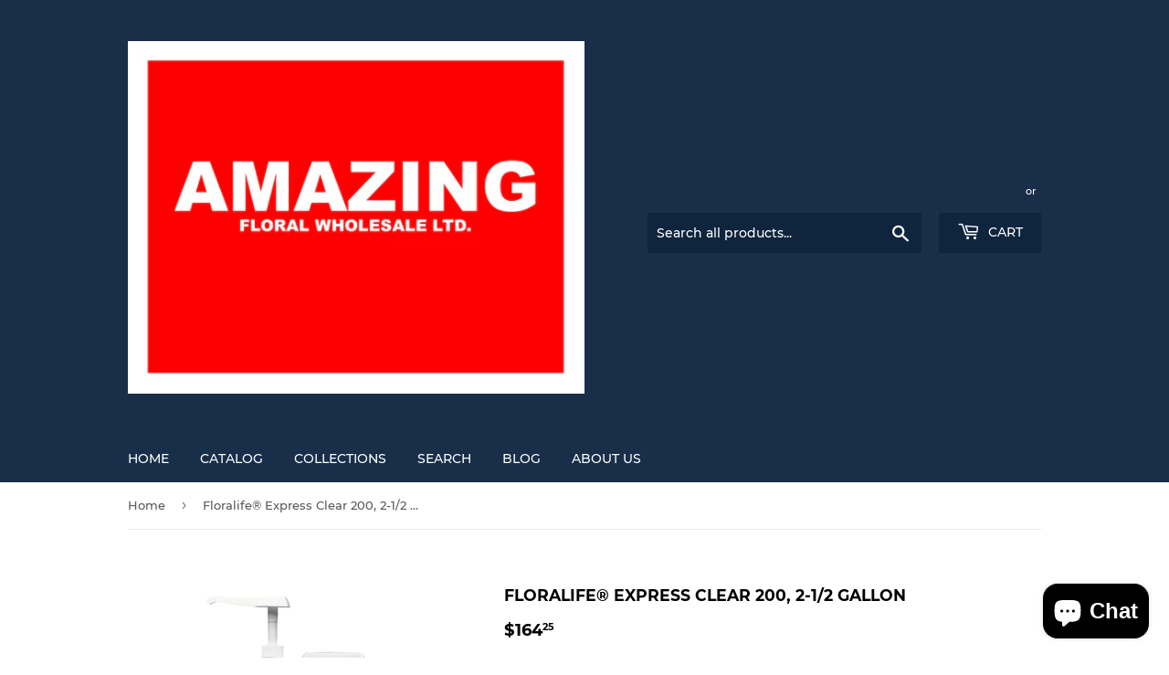

--- FILE ---
content_type: text/html; charset=utf-8
request_url: https://amazingfloralwholesale.ca/products/floralife%C2%AE-express-clear-200-2-1-2-gallon
body_size: 14047
content:
<!doctype html>
<!--[if lt IE 7]><html class="no-js lt-ie9 lt-ie8 lt-ie7" lang="en"> <![endif]-->
<!--[if IE 7]><html class="no-js lt-ie9 lt-ie8" lang="en"> <![endif]-->
<!--[if IE 8]><html class="no-js lt-ie9" lang="en"> <![endif]-->
<!--[if IE 9 ]><html class="ie9 no-js"> <![endif]-->
<!--[if (gt IE 9)|!(IE)]><!--> <html class="no-touch no-js"> <!--<![endif]-->
<head>
  <script>(function(H){H.className=H.className.replace(/\bno-js\b/,'js')})(document.documentElement)</script>
  <!-- Basic page needs ================================================== -->
  <meta charset="utf-8">
  <meta http-equiv="X-UA-Compatible" content="IE=edge,chrome=1">

  

  <!-- Title and description ================================================== -->
  <title>
  Floralife® Express Clear 200, 2-1/2 gallon &ndash; Amazing Floral Wholesale Ltd.
  </title>

  
    <meta name="description" content="Unique and innovative storage and transport solution that allows fresh cut flowers to keep fully hydration and fed without having to recut the stem Eliminates steps in processing to significantly reduce labor and flower processing Can be used with all flower varieties as well as with flowers that are uncut or have been">
  

  <!-- Product meta ================================================== -->
  <!-- /snippets/social-meta-tags.liquid -->




<meta property="og:site_name" content="Amazing Floral Wholesale Ltd.">
<meta property="og:url" content="https://amazingfloralwholesale.ca/products/floralife%c2%ae-express-clear-200-2-1-2-gallon">
<meta property="og:title" content="Floralife® Express Clear 200, 2-1/2 gallon">
<meta property="og:type" content="product">
<meta property="og:description" content="Unique and innovative storage and transport solution that allows fresh cut flowers to keep fully hydration and fed without having to recut the stem Eliminates steps in processing to significantly reduce labor and flower processing Can be used with all flower varieties as well as with flowers that are uncut or have been">

  <meta property="og:price:amount" content="164.25">
  <meta property="og:price:currency" content="CAD">

<meta property="og:image" content="http://amazingfloralwholesale.ca/cdn/shop/products/81_42005_HR_1200x1200.jpg?v=1533828361">
<meta property="og:image:secure_url" content="https://amazingfloralwholesale.ca/cdn/shop/products/81_42005_HR_1200x1200.jpg?v=1533828361">


<meta name="twitter:card" content="summary_large_image">
<meta name="twitter:title" content="Floralife® Express Clear 200, 2-1/2 gallon">
<meta name="twitter:description" content="Unique and innovative storage and transport solution that allows fresh cut flowers to keep fully hydration and fed without having to recut the stem Eliminates steps in processing to significantly reduce labor and flower processing Can be used with all flower varieties as well as with flowers that are uncut or have been">


  <!-- Helpers ================================================== -->
  <link rel="canonical" href="https://amazingfloralwholesale.ca/products/floralife%c2%ae-express-clear-200-2-1-2-gallon">
  <meta name="viewport" content="width=device-width,initial-scale=1">

  <!-- CSS ================================================== -->
  <link href="//amazingfloralwholesale.ca/cdn/shop/t/6/assets/theme.scss.css?v=38675214606656396331717453252" rel="stylesheet" type="text/css" media="all" />

  <!-- Header hook for plugins ================================================== -->
  <script>window.performance && window.performance.mark && window.performance.mark('shopify.content_for_header.start');</script><meta id="shopify-digital-wallet" name="shopify-digital-wallet" content="/2959671362/digital_wallets/dialog">
<link rel="alternate" type="application/json+oembed" href="https://amazingfloralwholesale.ca/products/floralife%c2%ae-express-clear-200-2-1-2-gallon.oembed">
<script async="async" src="/checkouts/internal/preloads.js?locale=en-CA"></script>
<script id="shopify-features" type="application/json">{"accessToken":"de543f4b11cb1306fc93a9e55d31bf18","betas":["rich-media-storefront-analytics"],"domain":"amazingfloralwholesale.ca","predictiveSearch":true,"shopId":2959671362,"locale":"en"}</script>
<script>var Shopify = Shopify || {};
Shopify.shop = "amazing-floral-wholesale-ltd.myshopify.com";
Shopify.locale = "en";
Shopify.currency = {"active":"CAD","rate":"1.0"};
Shopify.country = "CA";
Shopify.theme = {"name":"Supply","id":32345980994,"schema_name":"Supply","schema_version":"6.0.1","theme_store_id":679,"role":"main"};
Shopify.theme.handle = "null";
Shopify.theme.style = {"id":null,"handle":null};
Shopify.cdnHost = "amazingfloralwholesale.ca/cdn";
Shopify.routes = Shopify.routes || {};
Shopify.routes.root = "/";</script>
<script type="module">!function(o){(o.Shopify=o.Shopify||{}).modules=!0}(window);</script>
<script>!function(o){function n(){var o=[];function n(){o.push(Array.prototype.slice.apply(arguments))}return n.q=o,n}var t=o.Shopify=o.Shopify||{};t.loadFeatures=n(),t.autoloadFeatures=n()}(window);</script>
<script id="shop-js-analytics" type="application/json">{"pageType":"product"}</script>
<script defer="defer" async type="module" src="//amazingfloralwholesale.ca/cdn/shopifycloud/shop-js/modules/v2/client.init-shop-cart-sync_COMZFrEa.en.esm.js"></script>
<script defer="defer" async type="module" src="//amazingfloralwholesale.ca/cdn/shopifycloud/shop-js/modules/v2/chunk.common_CdXrxk3f.esm.js"></script>
<script type="module">
  await import("//amazingfloralwholesale.ca/cdn/shopifycloud/shop-js/modules/v2/client.init-shop-cart-sync_COMZFrEa.en.esm.js");
await import("//amazingfloralwholesale.ca/cdn/shopifycloud/shop-js/modules/v2/chunk.common_CdXrxk3f.esm.js");

  window.Shopify.SignInWithShop?.initShopCartSync?.({"fedCMEnabled":true,"windoidEnabled":true});

</script>
<script id="__st">var __st={"a":2959671362,"offset":-25200,"reqid":"0267ce8e-75b6-453f-9aab-65c04359d23b-1763494513","pageurl":"amazingfloralwholesale.ca\/products\/floralife%C2%AE-express-clear-200-2-1-2-gallon","u":"d8658cb9dd4a","p":"product","rtyp":"product","rid":1505886076994};</script>
<script>window.ShopifyPaypalV4VisibilityTracking = true;</script>
<script id="captcha-bootstrap">!function(){'use strict';const t='contact',e='account',n='new_comment',o=[[t,t],['blogs',n],['comments',n],[t,'customer']],c=[[e,'customer_login'],[e,'guest_login'],[e,'recover_customer_password'],[e,'create_customer']],r=t=>t.map((([t,e])=>`form[action*='/${t}']:not([data-nocaptcha='true']) input[name='form_type'][value='${e}']`)).join(','),a=t=>()=>t?[...document.querySelectorAll(t)].map((t=>t.form)):[];function s(){const t=[...o],e=r(t);return a(e)}const i='password',u='form_key',d=['recaptcha-v3-token','g-recaptcha-response','h-captcha-response',i],f=()=>{try{return window.sessionStorage}catch{return}},m='__shopify_v',_=t=>t.elements[u];function p(t,e,n=!1){try{const o=window.sessionStorage,c=JSON.parse(o.getItem(e)),{data:r}=function(t){const{data:e,action:n}=t;return t[m]||n?{data:e,action:n}:{data:t,action:n}}(c);for(const[e,n]of Object.entries(r))t.elements[e]&&(t.elements[e].value=n);n&&o.removeItem(e)}catch(o){console.error('form repopulation failed',{error:o})}}const l='form_type',E='cptcha';function T(t){t.dataset[E]=!0}const w=window,h=w.document,L='Shopify',v='ce_forms',y='captcha';let A=!1;((t,e)=>{const n=(g='f06e6c50-85a8-45c8-87d0-21a2b65856fe',I='https://cdn.shopify.com/shopifycloud/storefront-forms-hcaptcha/ce_storefront_forms_captcha_hcaptcha.v1.5.2.iife.js',D={infoText:'Protected by hCaptcha',privacyText:'Privacy',termsText:'Terms'},(t,e,n)=>{const o=w[L][v],c=o.bindForm;if(c)return c(t,g,e,D).then(n);var r;o.q.push([[t,g,e,D],n]),r=I,A||(h.body.append(Object.assign(h.createElement('script'),{id:'captcha-provider',async:!0,src:r})),A=!0)});var g,I,D;w[L]=w[L]||{},w[L][v]=w[L][v]||{},w[L][v].q=[],w[L][y]=w[L][y]||{},w[L][y].protect=function(t,e){n(t,void 0,e),T(t)},Object.freeze(w[L][y]),function(t,e,n,w,h,L){const[v,y,A,g]=function(t,e,n){const i=e?o:[],u=t?c:[],d=[...i,...u],f=r(d),m=r(i),_=r(d.filter((([t,e])=>n.includes(e))));return[a(f),a(m),a(_),s()]}(w,h,L),I=t=>{const e=t.target;return e instanceof HTMLFormElement?e:e&&e.form},D=t=>v().includes(t);t.addEventListener('submit',(t=>{const e=I(t);if(!e)return;const n=D(e)&&!e.dataset.hcaptchaBound&&!e.dataset.recaptchaBound,o=_(e),c=g().includes(e)&&(!o||!o.value);(n||c)&&t.preventDefault(),c&&!n&&(function(t){try{if(!f())return;!function(t){const e=f();if(!e)return;const n=_(t);if(!n)return;const o=n.value;o&&e.removeItem(o)}(t);const e=Array.from(Array(32),(()=>Math.random().toString(36)[2])).join('');!function(t,e){_(t)||t.append(Object.assign(document.createElement('input'),{type:'hidden',name:u})),t.elements[u].value=e}(t,e),function(t,e){const n=f();if(!n)return;const o=[...t.querySelectorAll(`input[type='${i}']`)].map((({name:t})=>t)),c=[...d,...o],r={};for(const[a,s]of new FormData(t).entries())c.includes(a)||(r[a]=s);n.setItem(e,JSON.stringify({[m]:1,action:t.action,data:r}))}(t,e)}catch(e){console.error('failed to persist form',e)}}(e),e.submit())}));const S=(t,e)=>{t&&!t.dataset[E]&&(n(t,e.some((e=>e===t))),T(t))};for(const o of['focusin','change'])t.addEventListener(o,(t=>{const e=I(t);D(e)&&S(e,y())}));const B=e.get('form_key'),M=e.get(l),P=B&&M;t.addEventListener('DOMContentLoaded',(()=>{const t=y();if(P)for(const e of t)e.elements[l].value===M&&p(e,B);[...new Set([...A(),...v().filter((t=>'true'===t.dataset.shopifyCaptcha))])].forEach((e=>S(e,t)))}))}(h,new URLSearchParams(w.location.search),n,t,e,['guest_login'])})(!0,!0)}();</script>
<script integrity="sha256-52AcMU7V7pcBOXWImdc/TAGTFKeNjmkeM1Pvks/DTgc=" data-source-attribution="shopify.loadfeatures" defer="defer" src="//amazingfloralwholesale.ca/cdn/shopifycloud/storefront/assets/storefront/load_feature-81c60534.js" crossorigin="anonymous"></script>
<script data-source-attribution="shopify.dynamic_checkout.dynamic.init">var Shopify=Shopify||{};Shopify.PaymentButton=Shopify.PaymentButton||{isStorefrontPortableWallets:!0,init:function(){window.Shopify.PaymentButton.init=function(){};var t=document.createElement("script");t.src="https://amazingfloralwholesale.ca/cdn/shopifycloud/portable-wallets/latest/portable-wallets.en.js",t.type="module",document.head.appendChild(t)}};
</script>
<script data-source-attribution="shopify.dynamic_checkout.buyer_consent">
  function portableWalletsHideBuyerConsent(e){var t=document.getElementById("shopify-buyer-consent"),n=document.getElementById("shopify-subscription-policy-button");t&&n&&(t.classList.add("hidden"),t.setAttribute("aria-hidden","true"),n.removeEventListener("click",e))}function portableWalletsShowBuyerConsent(e){var t=document.getElementById("shopify-buyer-consent"),n=document.getElementById("shopify-subscription-policy-button");t&&n&&(t.classList.remove("hidden"),t.removeAttribute("aria-hidden"),n.addEventListener("click",e))}window.Shopify?.PaymentButton&&(window.Shopify.PaymentButton.hideBuyerConsent=portableWalletsHideBuyerConsent,window.Shopify.PaymentButton.showBuyerConsent=portableWalletsShowBuyerConsent);
</script>
<script data-source-attribution="shopify.dynamic_checkout.cart.bootstrap">document.addEventListener("DOMContentLoaded",(function(){function t(){return document.querySelector("shopify-accelerated-checkout-cart, shopify-accelerated-checkout")}if(t())Shopify.PaymentButton.init();else{new MutationObserver((function(e,n){t()&&(Shopify.PaymentButton.init(),n.disconnect())})).observe(document.body,{childList:!0,subtree:!0})}}));
</script>

<script>window.performance && window.performance.mark && window.performance.mark('shopify.content_for_header.end');</script>

  

<!--[if lt IE 9]>
<script src="//cdnjs.cloudflare.com/ajax/libs/html5shiv/3.7.2/html5shiv.min.js" type="text/javascript"></script>
<![endif]-->
<!--[if (lte IE 9) ]><script src="//amazingfloralwholesale.ca/cdn/shop/t/6/assets/match-media.min.js?330" type="text/javascript"></script><![endif]-->


  
  

  <script src="//amazingfloralwholesale.ca/cdn/shop/t/6/assets/jquery-2.2.3.min.js?v=58211863146907186831531418972" type="text/javascript"></script>

  <!--[if (gt IE 9)|!(IE)]><!--><script src="//amazingfloralwholesale.ca/cdn/shop/t/6/assets/lazysizes.min.js?v=8147953233334221341531418972" async="async"></script><!--<![endif]-->
  <!--[if lte IE 9]><script src="//amazingfloralwholesale.ca/cdn/shop/t/6/assets/lazysizes.min.js?v=8147953233334221341531418972"></script><![endif]-->

  <!--[if (gt IE 9)|!(IE)]><!--><script src="//amazingfloralwholesale.ca/cdn/shop/t/6/assets/vendor.js?v=139556961657742901381531418973" defer="defer"></script><!--<![endif]-->
  <!--[if lte IE 9]><script src="//amazingfloralwholesale.ca/cdn/shop/t/6/assets/vendor.js?v=139556961657742901381531418973"></script><![endif]-->

  <!--[if (gt IE 9)|!(IE)]><!--><script src="//amazingfloralwholesale.ca/cdn/shop/t/6/assets/theme.js?v=44978732929227116001531418979" defer="defer"></script><!--<![endif]-->
  <!--[if lte IE 9]><script src="//amazingfloralwholesale.ca/cdn/shop/t/6/assets/theme.js?v=44978732929227116001531418979"></script><![endif]-->


<script src="https://cdn.shopify.com/extensions/7bc9bb47-adfa-4267-963e-cadee5096caf/inbox-1252/assets/inbox-chat-loader.js" type="text/javascript" defer="defer"></script>
<link href="https://monorail-edge.shopifysvc.com" rel="dns-prefetch">
<script>(function(){if ("sendBeacon" in navigator && "performance" in window) {try {var session_token_from_headers = performance.getEntriesByType('navigation')[0].serverTiming.find(x => x.name == '_s').description;} catch {var session_token_from_headers = undefined;}var session_cookie_matches = document.cookie.match(/_shopify_s=([^;]*)/);var session_token_from_cookie = session_cookie_matches && session_cookie_matches.length === 2 ? session_cookie_matches[1] : "";var session_token = session_token_from_headers || session_token_from_cookie || "";function handle_abandonment_event(e) {var entries = performance.getEntries().filter(function(entry) {return /monorail-edge.shopifysvc.com/.test(entry.name);});if (!window.abandonment_tracked && entries.length === 0) {window.abandonment_tracked = true;var currentMs = Date.now();var navigation_start = performance.timing.navigationStart;var payload = {shop_id: 2959671362,url: window.location.href,navigation_start,duration: currentMs - navigation_start,session_token,page_type: "product"};window.navigator.sendBeacon("https://monorail-edge.shopifysvc.com/v1/produce", JSON.stringify({schema_id: "online_store_buyer_site_abandonment/1.1",payload: payload,metadata: {event_created_at_ms: currentMs,event_sent_at_ms: currentMs}}));}}window.addEventListener('pagehide', handle_abandonment_event);}}());</script>
<script id="web-pixels-manager-setup">(function e(e,d,r,n,o){if(void 0===o&&(o={}),!Boolean(null===(a=null===(i=window.Shopify)||void 0===i?void 0:i.analytics)||void 0===a?void 0:a.replayQueue)){var i,a;window.Shopify=window.Shopify||{};var t=window.Shopify;t.analytics=t.analytics||{};var s=t.analytics;s.replayQueue=[],s.publish=function(e,d,r){return s.replayQueue.push([e,d,r]),!0};try{self.performance.mark("wpm:start")}catch(e){}var l=function(){var e={modern:/Edge?\/(1{2}[4-9]|1[2-9]\d|[2-9]\d{2}|\d{4,})\.\d+(\.\d+|)|Firefox\/(1{2}[4-9]|1[2-9]\d|[2-9]\d{2}|\d{4,})\.\d+(\.\d+|)|Chrom(ium|e)\/(9{2}|\d{3,})\.\d+(\.\d+|)|(Maci|X1{2}).+ Version\/(15\.\d+|(1[6-9]|[2-9]\d|\d{3,})\.\d+)([,.]\d+|)( \(\w+\)|)( Mobile\/\w+|) Safari\/|Chrome.+OPR\/(9{2}|\d{3,})\.\d+\.\d+|(CPU[ +]OS|iPhone[ +]OS|CPU[ +]iPhone|CPU IPhone OS|CPU iPad OS)[ +]+(15[._]\d+|(1[6-9]|[2-9]\d|\d{3,})[._]\d+)([._]\d+|)|Android:?[ /-](13[3-9]|1[4-9]\d|[2-9]\d{2}|\d{4,})(\.\d+|)(\.\d+|)|Android.+Firefox\/(13[5-9]|1[4-9]\d|[2-9]\d{2}|\d{4,})\.\d+(\.\d+|)|Android.+Chrom(ium|e)\/(13[3-9]|1[4-9]\d|[2-9]\d{2}|\d{4,})\.\d+(\.\d+|)|SamsungBrowser\/([2-9]\d|\d{3,})\.\d+/,legacy:/Edge?\/(1[6-9]|[2-9]\d|\d{3,})\.\d+(\.\d+|)|Firefox\/(5[4-9]|[6-9]\d|\d{3,})\.\d+(\.\d+|)|Chrom(ium|e)\/(5[1-9]|[6-9]\d|\d{3,})\.\d+(\.\d+|)([\d.]+$|.*Safari\/(?![\d.]+ Edge\/[\d.]+$))|(Maci|X1{2}).+ Version\/(10\.\d+|(1[1-9]|[2-9]\d|\d{3,})\.\d+)([,.]\d+|)( \(\w+\)|)( Mobile\/\w+|) Safari\/|Chrome.+OPR\/(3[89]|[4-9]\d|\d{3,})\.\d+\.\d+|(CPU[ +]OS|iPhone[ +]OS|CPU[ +]iPhone|CPU IPhone OS|CPU iPad OS)[ +]+(10[._]\d+|(1[1-9]|[2-9]\d|\d{3,})[._]\d+)([._]\d+|)|Android:?[ /-](13[3-9]|1[4-9]\d|[2-9]\d{2}|\d{4,})(\.\d+|)(\.\d+|)|Mobile Safari.+OPR\/([89]\d|\d{3,})\.\d+\.\d+|Android.+Firefox\/(13[5-9]|1[4-9]\d|[2-9]\d{2}|\d{4,})\.\d+(\.\d+|)|Android.+Chrom(ium|e)\/(13[3-9]|1[4-9]\d|[2-9]\d{2}|\d{4,})\.\d+(\.\d+|)|Android.+(UC? ?Browser|UCWEB|U3)[ /]?(15\.([5-9]|\d{2,})|(1[6-9]|[2-9]\d|\d{3,})\.\d+)\.\d+|SamsungBrowser\/(5\.\d+|([6-9]|\d{2,})\.\d+)|Android.+MQ{2}Browser\/(14(\.(9|\d{2,})|)|(1[5-9]|[2-9]\d|\d{3,})(\.\d+|))(\.\d+|)|K[Aa][Ii]OS\/(3\.\d+|([4-9]|\d{2,})\.\d+)(\.\d+|)/},d=e.modern,r=e.legacy,n=navigator.userAgent;return n.match(d)?"modern":n.match(r)?"legacy":"unknown"}(),u="modern"===l?"modern":"legacy",c=(null!=n?n:{modern:"",legacy:""})[u],f=function(e){return[e.baseUrl,"/wpm","/b",e.hashVersion,"modern"===e.buildTarget?"m":"l",".js"].join("")}({baseUrl:d,hashVersion:r,buildTarget:u}),m=function(e){var d=e.version,r=e.bundleTarget,n=e.surface,o=e.pageUrl,i=e.monorailEndpoint;return{emit:function(e){var a=e.status,t=e.errorMsg,s=(new Date).getTime(),l=JSON.stringify({metadata:{event_sent_at_ms:s},events:[{schema_id:"web_pixels_manager_load/3.1",payload:{version:d,bundle_target:r,page_url:o,status:a,surface:n,error_msg:t},metadata:{event_created_at_ms:s}}]});if(!i)return console&&console.warn&&console.warn("[Web Pixels Manager] No Monorail endpoint provided, skipping logging."),!1;try{return self.navigator.sendBeacon.bind(self.navigator)(i,l)}catch(e){}var u=new XMLHttpRequest;try{return u.open("POST",i,!0),u.setRequestHeader("Content-Type","text/plain"),u.send(l),!0}catch(e){return console&&console.warn&&console.warn("[Web Pixels Manager] Got an unhandled error while logging to Monorail."),!1}}}}({version:r,bundleTarget:l,surface:e.surface,pageUrl:self.location.href,monorailEndpoint:e.monorailEndpoint});try{o.browserTarget=l,function(e){var d=e.src,r=e.async,n=void 0===r||r,o=e.onload,i=e.onerror,a=e.sri,t=e.scriptDataAttributes,s=void 0===t?{}:t,l=document.createElement("script"),u=document.querySelector("head"),c=document.querySelector("body");if(l.async=n,l.src=d,a&&(l.integrity=a,l.crossOrigin="anonymous"),s)for(var f in s)if(Object.prototype.hasOwnProperty.call(s,f))try{l.dataset[f]=s[f]}catch(e){}if(o&&l.addEventListener("load",o),i&&l.addEventListener("error",i),u)u.appendChild(l);else{if(!c)throw new Error("Did not find a head or body element to append the script");c.appendChild(l)}}({src:f,async:!0,onload:function(){if(!function(){var e,d;return Boolean(null===(d=null===(e=window.Shopify)||void 0===e?void 0:e.analytics)||void 0===d?void 0:d.initialized)}()){var d=window.webPixelsManager.init(e)||void 0;if(d){var r=window.Shopify.analytics;r.replayQueue.forEach((function(e){var r=e[0],n=e[1],o=e[2];d.publishCustomEvent(r,n,o)})),r.replayQueue=[],r.publish=d.publishCustomEvent,r.visitor=d.visitor,r.initialized=!0}}},onerror:function(){return m.emit({status:"failed",errorMsg:"".concat(f," has failed to load")})},sri:function(e){var d=/^sha384-[A-Za-z0-9+/=]+$/;return"string"==typeof e&&d.test(e)}(c)?c:"",scriptDataAttributes:o}),m.emit({status:"loading"})}catch(e){m.emit({status:"failed",errorMsg:(null==e?void 0:e.message)||"Unknown error"})}}})({shopId: 2959671362,storefrontBaseUrl: "https://amazingfloralwholesale.ca",extensionsBaseUrl: "https://extensions.shopifycdn.com/cdn/shopifycloud/web-pixels-manager",monorailEndpoint: "https://monorail-edge.shopifysvc.com/unstable/produce_batch",surface: "storefront-renderer",enabledBetaFlags: ["2dca8a86"],webPixelsConfigList: [{"id":"107282498","eventPayloadVersion":"v1","runtimeContext":"LAX","scriptVersion":"1","type":"CUSTOM","privacyPurposes":["ANALYTICS"],"name":"Google Analytics tag (migrated)"},{"id":"shopify-app-pixel","configuration":"{}","eventPayloadVersion":"v1","runtimeContext":"STRICT","scriptVersion":"0450","apiClientId":"shopify-pixel","type":"APP","privacyPurposes":["ANALYTICS","MARKETING"]},{"id":"shopify-custom-pixel","eventPayloadVersion":"v1","runtimeContext":"LAX","scriptVersion":"0450","apiClientId":"shopify-pixel","type":"CUSTOM","privacyPurposes":["ANALYTICS","MARKETING"]}],isMerchantRequest: false,initData: {"shop":{"name":"Amazing Floral Wholesale Ltd.","paymentSettings":{"currencyCode":"CAD"},"myshopifyDomain":"amazing-floral-wholesale-ltd.myshopify.com","countryCode":"CA","storefrontUrl":"https:\/\/amazingfloralwholesale.ca"},"customer":null,"cart":null,"checkout":null,"productVariants":[{"price":{"amount":164.25,"currencyCode":"CAD"},"product":{"title":"Floralife® Express Clear 200, 2-1\/2 gallon","vendor":"Amazing Floral Wholesale Ltd.","id":"1505886076994","untranslatedTitle":"Floralife® Express Clear 200, 2-1\/2 gallon","url":"\/products\/floralife%C2%AE-express-clear-200-2-1-2-gallon","type":"Floral Supplies"},"id":"13031048249410","image":{"src":"\/\/amazingfloralwholesale.ca\/cdn\/shop\/products\/81_42005_HR.jpg?v=1533828361"},"sku":"81-42005","title":"Default Title","untranslatedTitle":"Default Title"}],"purchasingCompany":null},},"https://amazingfloralwholesale.ca/cdn","ae1676cfwd2530674p4253c800m34e853cb",{"modern":"","legacy":""},{"shopId":"2959671362","storefrontBaseUrl":"https:\/\/amazingfloralwholesale.ca","extensionBaseUrl":"https:\/\/extensions.shopifycdn.com\/cdn\/shopifycloud\/web-pixels-manager","surface":"storefront-renderer","enabledBetaFlags":"[\"2dca8a86\"]","isMerchantRequest":"false","hashVersion":"ae1676cfwd2530674p4253c800m34e853cb","publish":"custom","events":"[[\"page_viewed\",{}],[\"product_viewed\",{\"productVariant\":{\"price\":{\"amount\":164.25,\"currencyCode\":\"CAD\"},\"product\":{\"title\":\"Floralife® Express Clear 200, 2-1\/2 gallon\",\"vendor\":\"Amazing Floral Wholesale Ltd.\",\"id\":\"1505886076994\",\"untranslatedTitle\":\"Floralife® Express Clear 200, 2-1\/2 gallon\",\"url\":\"\/products\/floralife%C2%AE-express-clear-200-2-1-2-gallon\",\"type\":\"Floral Supplies\"},\"id\":\"13031048249410\",\"image\":{\"src\":\"\/\/amazingfloralwholesale.ca\/cdn\/shop\/products\/81_42005_HR.jpg?v=1533828361\"},\"sku\":\"81-42005\",\"title\":\"Default Title\",\"untranslatedTitle\":\"Default Title\"}}]]"});</script><script>
  window.ShopifyAnalytics = window.ShopifyAnalytics || {};
  window.ShopifyAnalytics.meta = window.ShopifyAnalytics.meta || {};
  window.ShopifyAnalytics.meta.currency = 'CAD';
  var meta = {"product":{"id":1505886076994,"gid":"gid:\/\/shopify\/Product\/1505886076994","vendor":"Amazing Floral Wholesale Ltd.","type":"Floral Supplies","variants":[{"id":13031048249410,"price":16425,"name":"Floralife® Express Clear 200, 2-1\/2 gallon","public_title":null,"sku":"81-42005"}],"remote":false},"page":{"pageType":"product","resourceType":"product","resourceId":1505886076994}};
  for (var attr in meta) {
    window.ShopifyAnalytics.meta[attr] = meta[attr];
  }
</script>
<script class="analytics">
  (function () {
    var customDocumentWrite = function(content) {
      var jquery = null;

      if (window.jQuery) {
        jquery = window.jQuery;
      } else if (window.Checkout && window.Checkout.$) {
        jquery = window.Checkout.$;
      }

      if (jquery) {
        jquery('body').append(content);
      }
    };

    var hasLoggedConversion = function(token) {
      if (token) {
        return document.cookie.indexOf('loggedConversion=' + token) !== -1;
      }
      return false;
    }

    var setCookieIfConversion = function(token) {
      if (token) {
        var twoMonthsFromNow = new Date(Date.now());
        twoMonthsFromNow.setMonth(twoMonthsFromNow.getMonth() + 2);

        document.cookie = 'loggedConversion=' + token + '; expires=' + twoMonthsFromNow;
      }
    }

    var trekkie = window.ShopifyAnalytics.lib = window.trekkie = window.trekkie || [];
    if (trekkie.integrations) {
      return;
    }
    trekkie.methods = [
      'identify',
      'page',
      'ready',
      'track',
      'trackForm',
      'trackLink'
    ];
    trekkie.factory = function(method) {
      return function() {
        var args = Array.prototype.slice.call(arguments);
        args.unshift(method);
        trekkie.push(args);
        return trekkie;
      };
    };
    for (var i = 0; i < trekkie.methods.length; i++) {
      var key = trekkie.methods[i];
      trekkie[key] = trekkie.factory(key);
    }
    trekkie.load = function(config) {
      trekkie.config = config || {};
      trekkie.config.initialDocumentCookie = document.cookie;
      var first = document.getElementsByTagName('script')[0];
      var script = document.createElement('script');
      script.type = 'text/javascript';
      script.onerror = function(e) {
        var scriptFallback = document.createElement('script');
        scriptFallback.type = 'text/javascript';
        scriptFallback.onerror = function(error) {
                var Monorail = {
      produce: function produce(monorailDomain, schemaId, payload) {
        var currentMs = new Date().getTime();
        var event = {
          schema_id: schemaId,
          payload: payload,
          metadata: {
            event_created_at_ms: currentMs,
            event_sent_at_ms: currentMs
          }
        };
        return Monorail.sendRequest("https://" + monorailDomain + "/v1/produce", JSON.stringify(event));
      },
      sendRequest: function sendRequest(endpointUrl, payload) {
        // Try the sendBeacon API
        if (window && window.navigator && typeof window.navigator.sendBeacon === 'function' && typeof window.Blob === 'function' && !Monorail.isIos12()) {
          var blobData = new window.Blob([payload], {
            type: 'text/plain'
          });

          if (window.navigator.sendBeacon(endpointUrl, blobData)) {
            return true;
          } // sendBeacon was not successful

        } // XHR beacon

        var xhr = new XMLHttpRequest();

        try {
          xhr.open('POST', endpointUrl);
          xhr.setRequestHeader('Content-Type', 'text/plain');
          xhr.send(payload);
        } catch (e) {
          console.log(e);
        }

        return false;
      },
      isIos12: function isIos12() {
        return window.navigator.userAgent.lastIndexOf('iPhone; CPU iPhone OS 12_') !== -1 || window.navigator.userAgent.lastIndexOf('iPad; CPU OS 12_') !== -1;
      }
    };
    Monorail.produce('monorail-edge.shopifysvc.com',
      'trekkie_storefront_load_errors/1.1',
      {shop_id: 2959671362,
      theme_id: 32345980994,
      app_name: "storefront",
      context_url: window.location.href,
      source_url: "//amazingfloralwholesale.ca/cdn/s/trekkie.storefront.308893168db1679b4a9f8a086857af995740364f.min.js"});

        };
        scriptFallback.async = true;
        scriptFallback.src = '//amazingfloralwholesale.ca/cdn/s/trekkie.storefront.308893168db1679b4a9f8a086857af995740364f.min.js';
        first.parentNode.insertBefore(scriptFallback, first);
      };
      script.async = true;
      script.src = '//amazingfloralwholesale.ca/cdn/s/trekkie.storefront.308893168db1679b4a9f8a086857af995740364f.min.js';
      first.parentNode.insertBefore(script, first);
    };
    trekkie.load(
      {"Trekkie":{"appName":"storefront","development":false,"defaultAttributes":{"shopId":2959671362,"isMerchantRequest":null,"themeId":32345980994,"themeCityHash":"2561420734046672581","contentLanguage":"en","currency":"CAD","eventMetadataId":"8808b216-345f-45f3-9ec3-9b359b51aaac"},"isServerSideCookieWritingEnabled":true,"monorailRegion":"shop_domain","enabledBetaFlags":["f0df213a"]},"Session Attribution":{},"S2S":{"facebookCapiEnabled":false,"source":"trekkie-storefront-renderer","apiClientId":580111}}
    );

    var loaded = false;
    trekkie.ready(function() {
      if (loaded) return;
      loaded = true;

      window.ShopifyAnalytics.lib = window.trekkie;

      var originalDocumentWrite = document.write;
      document.write = customDocumentWrite;
      try { window.ShopifyAnalytics.merchantGoogleAnalytics.call(this); } catch(error) {};
      document.write = originalDocumentWrite;

      window.ShopifyAnalytics.lib.page(null,{"pageType":"product","resourceType":"product","resourceId":1505886076994,"shopifyEmitted":true});

      var match = window.location.pathname.match(/checkouts\/(.+)\/(thank_you|post_purchase)/)
      var token = match? match[1]: undefined;
      if (!hasLoggedConversion(token)) {
        setCookieIfConversion(token);
        window.ShopifyAnalytics.lib.track("Viewed Product",{"currency":"CAD","variantId":13031048249410,"productId":1505886076994,"productGid":"gid:\/\/shopify\/Product\/1505886076994","name":"Floralife® Express Clear 200, 2-1\/2 gallon","price":"164.25","sku":"81-42005","brand":"Amazing Floral Wholesale Ltd.","variant":null,"category":"Floral Supplies","nonInteraction":true,"remote":false},undefined,undefined,{"shopifyEmitted":true});
      window.ShopifyAnalytics.lib.track("monorail:\/\/trekkie_storefront_viewed_product\/1.1",{"currency":"CAD","variantId":13031048249410,"productId":1505886076994,"productGid":"gid:\/\/shopify\/Product\/1505886076994","name":"Floralife® Express Clear 200, 2-1\/2 gallon","price":"164.25","sku":"81-42005","brand":"Amazing Floral Wholesale Ltd.","variant":null,"category":"Floral Supplies","nonInteraction":true,"remote":false,"referer":"https:\/\/amazingfloralwholesale.ca\/products\/floralife%C2%AE-express-clear-200-2-1-2-gallon"});
      }
    });


        var eventsListenerScript = document.createElement('script');
        eventsListenerScript.async = true;
        eventsListenerScript.src = "//amazingfloralwholesale.ca/cdn/shopifycloud/storefront/assets/shop_events_listener-3da45d37.js";
        document.getElementsByTagName('head')[0].appendChild(eventsListenerScript);

})();</script>
  <script>
  if (!window.ga || (window.ga && typeof window.ga !== 'function')) {
    window.ga = function ga() {
      (window.ga.q = window.ga.q || []).push(arguments);
      if (window.Shopify && window.Shopify.analytics && typeof window.Shopify.analytics.publish === 'function') {
        window.Shopify.analytics.publish("ga_stub_called", {}, {sendTo: "google_osp_migration"});
      }
      console.error("Shopify's Google Analytics stub called with:", Array.from(arguments), "\nSee https://help.shopify.com/manual/promoting-marketing/pixels/pixel-migration#google for more information.");
    };
    if (window.Shopify && window.Shopify.analytics && typeof window.Shopify.analytics.publish === 'function') {
      window.Shopify.analytics.publish("ga_stub_initialized", {}, {sendTo: "google_osp_migration"});
    }
  }
</script>
<script
  defer
  src="https://amazingfloralwholesale.ca/cdn/shopifycloud/perf-kit/shopify-perf-kit-2.1.2.min.js"
  data-application="storefront-renderer"
  data-shop-id="2959671362"
  data-render-region="gcp-us-central1"
  data-page-type="product"
  data-theme-instance-id="32345980994"
  data-theme-name="Supply"
  data-theme-version="6.0.1"
  data-monorail-region="shop_domain"
  data-resource-timing-sampling-rate="10"
  data-shs="true"
  data-shs-beacon="true"
  data-shs-export-with-fetch="true"
  data-shs-logs-sample-rate="1"
></script>
</head>

<body id="floralife®-express-clear-200-2-1-2-gallon" class="template-product" >

  <div id="shopify-section-header" class="shopify-section header-section"><header class="site-header" role="banner" data-section-id="header" data-section-type="header-section">
  <div class="wrapper">

    <div class="grid--full">
      <div class="grid-item large--one-half">
        
          <div class="h1 header-logo" itemscope itemtype="http://schema.org/Organization">
        
          
          

          <a href="/" itemprop="url">
            <div class="lazyload__image-wrapper no-js header-logo__image" style="max-width:700px;">
              <div style="padding-top:77.27272727272727%;">
                <img class="lazyload js"
                  data-src="//amazingfloralwholesale.ca/cdn/shop/files/name2_{width}x.jpg?v=1614292605"
                  data-widths="[180, 360, 540, 720, 900, 1080, 1296, 1512, 1728, 2048]"
                  data-aspectratio="1.2941176470588236"
                  data-sizes="auto"
                  alt="Amazing Floral Wholesale Ltd."
                  style="width:700px;">
              </div>
            </div>
            <noscript>
              
              <img src="//amazingfloralwholesale.ca/cdn/shop/files/name2_700x.jpg?v=1614292605"
                srcset="//amazingfloralwholesale.ca/cdn/shop/files/name2_700x.jpg?v=1614292605 1x, //amazingfloralwholesale.ca/cdn/shop/files/name2_700x@2x.jpg?v=1614292605 2x"
                alt="Amazing Floral Wholesale Ltd."
                itemprop="logo"
                style="max-width:700px;">
            </noscript>
          </a>
          
        
          </div>
        
      </div>

      <div class="grid-item large--one-half text-center large--text-right">
        
          <div class="site-header--text-links">
            

            
              <span class="site-header--meta-links medium-down--hide">
                
                  <a href="/account/login" id="customer_login_link">Sign in</a>
                  <span class="site-header--spacer">or</span>
                  <a href="/account/register" id="customer_register_link">Create an Account</a>
                
              </span>
            
          </div>

          <br class="medium-down--hide">
        

        <form action="/search" method="get" class="search-bar" role="search">
  <input type="hidden" name="type" value="product">

  <input type="search" name="q" value="" placeholder="Search all products..." aria-label="Search all products...">
  <button type="submit" class="search-bar--submit icon-fallback-text">
    <span class="icon icon-search" aria-hidden="true"></span>
    <span class="fallback-text">Search</span>
  </button>
</form>


        <a href="/cart" class="header-cart-btn cart-toggle">
          <span class="icon icon-cart"></span>
          Cart <span class="cart-count cart-badge--desktop hidden-count">0</span>
        </a>
      </div>
    </div>

  </div>
</header>

<div id="mobileNavBar">
  <div class="display-table-cell">
    <button class="menu-toggle mobileNavBar-link" aria-controls="navBar" aria-expanded="false"><span class="icon icon-hamburger" aria-hidden="true"></span>Menu</button>
  </div>
  <div class="display-table-cell">
    <a href="/cart" class="cart-toggle mobileNavBar-link">
      <span class="icon icon-cart"></span>
      Cart <span class="cart-count hidden-count">0</span>
    </a>
  </div>
</div>

<nav class="nav-bar" id="navBar" role="navigation">
  <div class="wrapper">
    <form action="/search" method="get" class="search-bar" role="search">
  <input type="hidden" name="type" value="product">

  <input type="search" name="q" value="" placeholder="Search all products..." aria-label="Search all products...">
  <button type="submit" class="search-bar--submit icon-fallback-text">
    <span class="icon icon-search" aria-hidden="true"></span>
    <span class="fallback-text">Search</span>
  </button>
</form>

    <ul class="mobile-nav" id="MobileNav">
  
  
    
      <li>
        <a
          href="/"
          class="mobile-nav--link"
          data-meganav-type="child"
          >
            Home
        </a>
      </li>
    
  
    
      <li>
        <a
          href="/collections/all"
          class="mobile-nav--link"
          data-meganav-type="child"
          >
            Catalog
        </a>
      </li>
    
  
    
      <li>
        <a
          href="/collections"
          class="mobile-nav--link"
          data-meganav-type="child"
          >
            Collections
        </a>
      </li>
    
  
    
      <li>
        <a
          href="/search"
          class="mobile-nav--link"
          data-meganav-type="child"
          >
            Search
        </a>
      </li>
    
  
    
      <li>
        <a
          href="/blogs/news/august-01-2018-at-amazing-floral"
          class="mobile-nav--link"
          data-meganav-type="child"
          >
            Blog
        </a>
      </li>
    
  
    
      <li>
        <a
          href="/pages/about-us"
          class="mobile-nav--link"
          data-meganav-type="child"
          >
            About Us
        </a>
      </li>
    
  

  
    
      <li class="customer-navlink large--hide"><a href="/account/login" id="customer_login_link">Sign in</a></li>
      <li class="customer-navlink large--hide"><a href="/account/register" id="customer_register_link">Create an Account</a></li>
    
  
</ul>

    <ul class="site-nav" id="AccessibleNav">
  
  
    
      <li>
        <a
          href="/"
          class="site-nav--link"
          data-meganav-type="child"
          >
            Home
        </a>
      </li>
    
  
    
      <li>
        <a
          href="/collections/all"
          class="site-nav--link"
          data-meganav-type="child"
          >
            Catalog
        </a>
      </li>
    
  
    
      <li>
        <a
          href="/collections"
          class="site-nav--link"
          data-meganav-type="child"
          >
            Collections
        </a>
      </li>
    
  
    
      <li>
        <a
          href="/search"
          class="site-nav--link"
          data-meganav-type="child"
          >
            Search
        </a>
      </li>
    
  
    
      <li>
        <a
          href="/blogs/news/august-01-2018-at-amazing-floral"
          class="site-nav--link"
          data-meganav-type="child"
          >
            Blog
        </a>
      </li>
    
  
    
      <li>
        <a
          href="/pages/about-us"
          class="site-nav--link"
          data-meganav-type="child"
          >
            About Us
        </a>
      </li>
    
  

  
    
      <li class="customer-navlink large--hide"><a href="/account/login" id="customer_login_link">Sign in</a></li>
      <li class="customer-navlink large--hide"><a href="/account/register" id="customer_register_link">Create an Account</a></li>
    
  
</ul>
  </div>
</nav>


</div>

  <main class="wrapper main-content" role="main">

    
<!-- spurit_po-added -->
<script>
	var SPOParams = {
		"id" : "4e59611bb481cb92ec0ba557d549d0f1",
        "s3Root" : "//s3.amazonaws.com/shopify-apps/pre-order",
		"apiScript" : "//amazingfloralwholesale.ca/cdn/shopifycloud/storefront/assets/themes_support/api.jquery-7ab1a3a4.js",
        "product" : {            "id":1505886076994,            "handle":"floralife®-express-clear-200-2-1-2-gallon",            "title":"Floralife® Express Clear 200, 2-1\/2 gallon",            "variants":[{"id":13031048249410,"title":"Default Title","inventory_quantity":"0","inventory_management":"","inventory_policy":"deny"}]        },
		"hideAddToCartButton" : false,
		"addToCartButtonSelector" : "button[class='btn btn--add-to-cart bundle-btn-add-to-cart']"
	};
</script>
<script src="//s3.amazonaws.com/shopify-apps/pre-order/js/common.js" defer></script>


<!-- /spurit_po-added -->


<div id="shopify-section-product-template-requires-contact" class="shopify-section product-template-section"><div id="ProductSection" data-section-id="product-template-requires-contact" data-section-type="product-template" data-zoom-toggle="zoom-in" data-zoom-enabled="false" data-related-enabled="" data-social-sharing="" data-show-compare-at-price="false" data-stock="false" data-incoming-transfer="false" data-ajax-cart-method="modal">





<nav class="breadcrumb" role="navigation" aria-label="breadcrumbs">
  <a href="/" title="Back to the frontpage">Home</a>

  

    
    <span class="divider" aria-hidden="true">&rsaquo;</span>
    <span class="breadcrumb--truncate">Floralife® Express Clear 200, 2-1/2 gallon</span>

  
</nav>








  <style>
    .selector-wrapper select, .product-variants select {
      margin-bottom: 13px;
    }
  </style>


<div class="grid" itemscope itemtype="http://schema.org/Product">
  <meta itemprop="url" content="https://amazingfloralwholesale.ca/products/floralife%C2%AE-express-clear-200-2-1-2-gallon">
  <meta itemprop="image" content="//amazingfloralwholesale.ca/cdn/shop/products/81_42005_HR_grande.jpg?v=1533828361">

  <div class="grid-item large--two-fifths">
    <div class="grid">
      <div class="grid-item large--eleven-twelfths text-center">
        <div class="product-photo-container" id="productPhotoContainer-product-template-requires-contact">
          
          
<div id="productPhotoWrapper-product-template-requires-contact-4024332910658" class="lazyload__image-wrapper" data-image-id="4024332910658" style="max-width: 300px">
              <div class="no-js product__image-wrapper" style="padding-top:100.0%;">
                <img id=""
                  
                  src="//amazingfloralwholesale.ca/cdn/shop/products/81_42005_HR_300x300.jpg?v=1533828361"
                  
                  class="lazyload no-js lazypreload"
                  data-src="//amazingfloralwholesale.ca/cdn/shop/products/81_42005_HR_{width}x.jpg?v=1533828361"
                  data-widths="[180, 360, 540, 720, 900, 1080, 1296, 1512, 1728, 2048]"
                  data-aspectratio="1.0"
                  data-sizes="auto"
                  alt="Floralife® Express Clear 200, 2-1/2 gallon"
                  >
              </div>
            </div>
            
              <noscript>
                <img src="//amazingfloralwholesale.ca/cdn/shop/products/81_42005_HR_580x.jpg?v=1533828361"
                  srcset="//amazingfloralwholesale.ca/cdn/shop/products/81_42005_HR_580x.jpg?v=1533828361 1x, //amazingfloralwholesale.ca/cdn/shop/products/81_42005_HR_580x@2x.jpg?v=1533828361 2x"
                  alt="Floralife® Express Clear 200, 2-1/2 gallon" style="opacity:1;">
              </noscript>
            
          
        </div>

        

      </div>
    </div>
  </div>

  <div class="grid-item large--three-fifths">

    <h1 class="h2" itemprop="name">Floralife® Express Clear 200, 2-1/2 gallon</h1>

    

    <div itemprop="offers" itemscope itemtype="http://schema.org/Offer">

      

      <meta itemprop="priceCurrency" content="CAD">
      <meta itemprop="price" content="164.25">

      <ul class="inline-list product-meta">
        <li>
          <span id="productPrice-product-template-requires-contact" class="h1">
            





<small aria-hidden="true">$164<sup>25</sup></small>
<span class="visually-hidden">$164.25</span>

          </span>
        </li>
        
        
      </ul>

      <hr id="variantBreak" class="hr--clear hr--small">

      <link itemprop="availability" href="http://schema.org/InStock">

      
      <p>Please <a href="mailto:orders-amazingfloral@shaw.ca">contact us</a> if you are interested in this product.</p>


      <hr class="">
    </div>

    <div class="product-description rte" itemprop="description">
      <ul>
<li>Unique and innovative storage and transport solution that allows fresh cut flowers to keep fully hydration and fed without having to recut the stem</li>
<li>Eliminates steps in processing to significantly reduce labor and flower processing</li>
<li>Can be used with all flower varieties as well as with flowers that are uncut or have been newly cut</li>
<li>Provides a balanced formula to lower the pH and increase the speed of flower hydration.</li>
<li>Provides the appropriate amount of nutrients to inhibit premature bud opening and bent neck in flowers.</li>
<li>2-1/2 gallon jug with pump</li>
<li>SKU 81-42005</li>
</ul>
    </div>

    
      



<div class="social-sharing is-normal" data-permalink="https://amazingfloralwholesale.ca/products/floralife%C2%AE-express-clear-200-2-1-2-gallon">

  
    <a target="_blank" href="//www.facebook.com/sharer.php?u=https://amazingfloralwholesale.ca/products/floralife%C2%AE-express-clear-200-2-1-2-gallon" class="share-facebook" title="Share on Facebook">
      <span class="icon icon-facebook" aria-hidden="true"></span>
      <span class="share-title" aria-hidden="true">Share</span>
      <span class="visually-hidden">Share on Facebook</span>
    </a>
  

  
    <a target="_blank" href="//twitter.com/share?text=Floralife%C2%AE%20Express%20Clear%20200,%202-1/2%20gallon&amp;url=https://amazingfloralwholesale.ca/products/floralife%C2%AE-express-clear-200-2-1-2-gallon&amp;source=webclient" class="share-twitter" title="Tweet on Twitter">
      <span class="icon icon-twitter" aria-hidden="true"></span>
      <span class="share-title" aria-hidden="true">Tweet</span>
      <span class="visually-hidden">Tweet on Twitter</span>
    </a>
  

  

    
      <a target="_blank" href="//pinterest.com/pin/create/button/?url=https://amazingfloralwholesale.ca/products/floralife%C2%AE-express-clear-200-2-1-2-gallon&amp;media=http://amazingfloralwholesale.ca/cdn/shop/products/81_42005_HR_1024x1024.jpg?v=1533828361&amp;description=Floralife%C2%AE%20Express%20Clear%20200,%202-1/2%20gallon" class="share-pinterest" title="Pin on Pinterest">
        <span class="icon icon-pinterest" aria-hidden="true"></span>
        <span class="share-title" aria-hidden="true">Pin it</span>
        <span class="visually-hidden">Pin on Pinterest</span>
      </a>
    

  

</div>

    

  </div>
</div>






  <script type="application/json" id="ProductJson-product-template-requires-contact">
    {"id":1505886076994,"title":"Floralife® Express Clear 200, 2-1\/2 gallon","handle":"floralife®-express-clear-200-2-1-2-gallon","description":"\u003cul\u003e\n\u003cli\u003eUnique and innovative storage and transport solution that allows fresh cut flowers to keep fully hydration and fed without having to recut the stem\u003c\/li\u003e\n\u003cli\u003eEliminates steps in processing to significantly reduce labor and flower processing\u003c\/li\u003e\n\u003cli\u003eCan be used with all flower varieties as well as with flowers that are uncut or have been newly cut\u003c\/li\u003e\n\u003cli\u003eProvides a balanced formula to lower the pH and increase the speed of flower hydration.\u003c\/li\u003e\n\u003cli\u003eProvides the appropriate amount of nutrients to inhibit premature bud opening and bent neck in flowers.\u003c\/li\u003e\n\u003cli\u003e2-1\/2 gallon jug with pump\u003c\/li\u003e\n\u003cli\u003eSKU 81-42005\u003c\/li\u003e\n\u003c\/ul\u003e","published_at":"2018-08-09T09:23:55-06:00","created_at":"2018-08-09T09:25:58-06:00","vendor":"Amazing Floral Wholesale Ltd.","type":"Floral Supplies","tags":[],"price":16425,"price_min":16425,"price_max":16425,"available":true,"price_varies":false,"compare_at_price":null,"compare_at_price_min":0,"compare_at_price_max":0,"compare_at_price_varies":false,"variants":[{"id":13031048249410,"title":"Default Title","option1":"Default Title","option2":null,"option3":null,"sku":"81-42005","requires_shipping":true,"taxable":true,"featured_image":null,"available":true,"name":"Floralife® Express Clear 200, 2-1\/2 gallon","public_title":null,"options":["Default Title"],"price":16425,"weight":0,"compare_at_price":null,"inventory_management":null,"barcode":"","requires_selling_plan":false,"selling_plan_allocations":[]}],"images":["\/\/amazingfloralwholesale.ca\/cdn\/shop\/products\/81_42005_HR.jpg?v=1533828361"],"featured_image":"\/\/amazingfloralwholesale.ca\/cdn\/shop\/products\/81_42005_HR.jpg?v=1533828361","options":["Title"],"media":[{"alt":null,"id":1252030447682,"position":1,"preview_image":{"aspect_ratio":1.0,"height":300,"width":300,"src":"\/\/amazingfloralwholesale.ca\/cdn\/shop\/products\/81_42005_HR.jpg?v=1533828361"},"aspect_ratio":1.0,"height":300,"media_type":"image","src":"\/\/amazingfloralwholesale.ca\/cdn\/shop\/products\/81_42005_HR.jpg?v=1533828361","width":300}],"requires_selling_plan":false,"selling_plan_groups":[],"content":"\u003cul\u003e\n\u003cli\u003eUnique and innovative storage and transport solution that allows fresh cut flowers to keep fully hydration and fed without having to recut the stem\u003c\/li\u003e\n\u003cli\u003eEliminates steps in processing to significantly reduce labor and flower processing\u003c\/li\u003e\n\u003cli\u003eCan be used with all flower varieties as well as with flowers that are uncut or have been newly cut\u003c\/li\u003e\n\u003cli\u003eProvides a balanced formula to lower the pH and increase the speed of flower hydration.\u003c\/li\u003e\n\u003cli\u003eProvides the appropriate amount of nutrients to inhibit premature bud opening and bent neck in flowers.\u003c\/li\u003e\n\u003cli\u003e2-1\/2 gallon jug with pump\u003c\/li\u003e\n\u003cli\u003eSKU 81-42005\u003c\/li\u003e\n\u003c\/ul\u003e"}
  </script>
  

</div>


</div>

  </main>

  <div id="shopify-section-footer" class="shopify-section footer-section">

<footer class="site-footer small--text-center" role="contentinfo">
  <div class="wrapper">

    <div class="grid">

    

      


    <div class="grid-item small--one-whole one-half">
      
        <h3>Get in touch</h3>
      

      

            
              <p>This is our <strong>M.S.R.P. </strong> <strong>on-line catalogue</strong>. For stock availability on any of our items, please call <strong>(403)764-9855</strong> or email <strong>orders-amazingfloral@shaw.ca</strong>. </p><p>Pick Up at Bay 7,  2616 - 16 Street NE, Calgary, Alberta, Canada T2E 7J8</p><p>We are open 6 days a week: </p><p>Saturday 8 am - 2 pm and Week Days  7 am - 4 pm</p><p>CLOSED SUNDAY</p><p>Please contact us at orders-amazingfloral@shaw.ca to arrange shipping. </p><p><strong>WHOLESALE ONLY </strong></p><p><em>Business License or GST # required - Accounts please call or e-mail for wholesale pricing.</em></p>
            


        
      </div>
    

      


    <div class="grid-item small--one-whole one-third">
      
        <h3>The Latest News</h3>
      

      
          <div class="site-footer__newsletter-subtext">
            
              <p>Promotions, new products and sales. Directly to your inbox.</p>
            
          </div>
          <div class="form-vertical">
  <form method="post" action="/contact#contact_form" id="contact_form" accept-charset="UTF-8" class="contact-form"><input type="hidden" name="form_type" value="customer" /><input type="hidden" name="utf8" value="✓" />
    
    
      <input type="hidden" name="contact[tags]" value="newsletter">
      <div class="input-group">
        <label for="Email" class="visually-hidden">Email</label>
        <input type="email" value="" placeholder="Email Address" name="contact[email]" id="Email" class="input-group-field" aria-label="Email Address" autocorrect="off" autocapitalize="off">
        <span class="input-group-btn">
          <button type="submit" class="btn-secondary btn--small" name="commit" id="subscribe">Sign Up</button>
        </span>
      </div>
    
  </form>
</div>

        
      </div>
    

  </div>

  

    <div class="grid">
    
      
      </div>
      <hr class="hr--small">
      <div class="grid">
      <div class="grid-item">
          <ul class="legal-links inline-list">
              <li>
                &copy; 2025 <a href="/" title="">Amazing Floral Wholesale Ltd.</a>
              </li>
              <li>
                <a target="_blank" rel="nofollow" href="https://www.shopify.com?utm_campaign=poweredby&amp;utm_medium=shopify&amp;utm_source=onlinestore">Powered by Shopify</a>
              </li>
          </ul>
      </div></div>

  </div>

</footer>


</div>

  <script>

  var moneyFormat = '${{amount}}';

  var theme = {
    strings:{
      product:{
        unavailable: "Unavailable",
        will_be_in_stock_after:"Will be in stock after [date]",
        only_left:"Only 1 left!"
      },
      navigation:{
        more_link: "More"
      },
      map:{
        addressError: "Error looking up that address",
        addressNoResults: "No results for that address",
        addressQueryLimit: "You have exceeded the Google API usage limit. Consider upgrading to a \u003ca href=\"https:\/\/developers.google.com\/maps\/premium\/usage-limits\"\u003ePremium Plan\u003c\/a\u003e.",
        authError: "There was a problem authenticating your Google Maps API Key."
      }
    },
    settings:{
      cartType: "modal"
    }
  }
  </script>



  
  <script id="cartTemplate" type="text/template">
  
    <form action="/cart" method="post" class="cart-form" novalidate>
      <div class="ajaxifyCart--products">
        {{#items}}
        <div class="ajaxifyCart--product">
          <div class="ajaxifyCart--row" data-line="{{line}}">
            <div class="grid">
              <div class="grid-item large--two-thirds">
                <div class="grid">
                  <div class="grid-item one-quarter">
                    <a href="{{url}}" class="ajaxCart--product-image"><img src="{{img}}" alt=""></a>
                  </div>
                  <div class="grid-item three-quarters">
                    <a href="{{url}}" class="h4">{{name}}</a>
                    <p>{{variation}}</p>
                  </div>
                </div>
              </div>
              <div class="grid-item large--one-third">
                <div class="grid">
                  <div class="grid-item one-third">
                    <div class="ajaxifyCart--qty">
                      <input type="text" name="updates[]" class="ajaxifyCart--num" value="{{itemQty}}" min="0" data-line="{{line}}" aria-label="quantity" pattern="[0-9]*">
                      <span class="ajaxifyCart--qty-adjuster ajaxifyCart--add" data-line="{{line}}" data-qty="{{itemAdd}}">+</span>
                      <span class="ajaxifyCart--qty-adjuster ajaxifyCart--minus" data-line="{{line}}" data-qty="{{itemMinus}}">-</span>
                    </div>
                  </div>
                  <div class="grid-item one-third text-center">
                    <p>{{price}}</p>
                  </div>
                  <div class="grid-item one-third text-right">
                    <p>
                      <small><a href="/cart/change?line={{line}}&amp;quantity=0" class="ajaxifyCart--remove" data-line="{{line}}">Remove</a></small>
                    </p>
                  </div>
                </div>
              </div>
            </div>
          </div>
        </div>
        {{/items}}
      </div>
      <div class="ajaxifyCart--row text-right medium-down--text-center">
        <span class="h3">Subtotal {{totalPrice}}</span>
        <input type="submit" class="{{btnClass}}" name="checkout" value="Checkout">
      </div>
    </form>
  
  </script>
  <script id="drawerTemplate" type="text/template">
  
    <div id="ajaxifyDrawer" class="ajaxify-drawer">
      <div id="ajaxifyCart" class="ajaxifyCart--content {{wrapperClass}}"></div>
    </div>
    <div class="ajaxifyDrawer-caret"><span></span></div>
  
  </script>
  <script id="modalTemplate" type="text/template">
  
    <div id="ajaxifyModal" class="ajaxify-modal">
      <div id="ajaxifyCart" class="ajaxifyCart--content"></div>
    </div>
  
  </script>
  <script id="ajaxifyQty" type="text/template">
  
    <div class="ajaxifyCart--qty">
      <input type="text" class="ajaxifyCart--num" value="{{itemQty}}" data-id="{{key}}" min="0" data-line="{{line}}" aria-label="quantity" pattern="[0-9]*">
      <span class="ajaxifyCart--qty-adjuster ajaxifyCart--add" data-id="{{key}}" data-line="{{line}}" data-qty="{{itemAdd}}">+</span>
      <span class="ajaxifyCart--qty-adjuster ajaxifyCart--minus" data-id="{{key}}" data-line="{{line}}" data-qty="{{itemMinus}}">-</span>
    </div>
  
  </script>
  <script id="jsQty" type="text/template">
  
    <div class="js-qty">
      <input type="text" class="js--num" value="{{itemQty}}" min="1" data-id="{{key}}" aria-label="quantity" pattern="[0-9]*" name="{{inputName}}" id="{{inputId}}">
      <span class="js--qty-adjuster js--add" data-id="{{key}}" data-qty="{{itemAdd}}">+</span>
      <span class="js--qty-adjuster js--minus" data-id="{{key}}" data-qty="{{itemMinus}}">-</span>
    </div>
  
  </script>




<div id="shopify-block-Aajk0TllTV2lJZTdoT__15683396631634586217" class="shopify-block shopify-app-block"><script
  id="chat-button-container"
  data-horizontal-position=bottom_right
  data-vertical-position=lowest
  data-icon=chat_bubble
  data-text=chat_with_us
  data-color=#000000
  data-secondary-color=#FFFFFF
  data-ternary-color=#6A6A6A
  
    data-greeting-message=%F0%9F%91%8B+Hi%2C+message+us+with+any+questions.+We%27re+happy+to+help%21
  
  data-domain=amazingfloralwholesale.ca
  data-shop-domain=amazingfloralwholesale.ca
  data-external-identifier=r9kppFlU-GgzkUCp0EjzL27dIX-UOgN-xmmszwc5m1g
  
>
</script>


</div></body>
</html>
